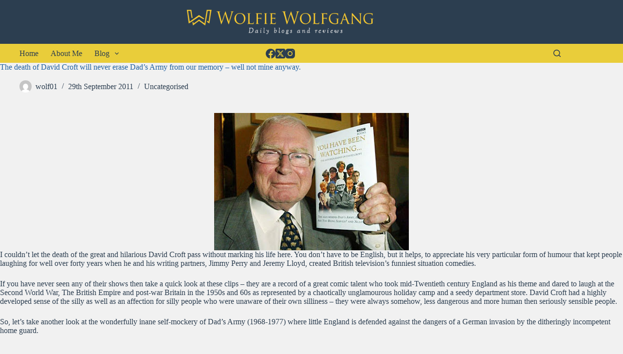

--- FILE ---
content_type: text/html; charset=UTF-8
request_url: https://wolfiewolfgang.com/death-of-david-croft-will-never-erase/
body_size: 14040
content:
<!doctype html>
<html lang="en-GB">
<head>
<meta charset="UTF-8">
<meta name="viewport" content="width=device-width, initial-scale=1, maximum-scale=5, viewport-fit=cover">
<link rel="profile" href="https://gmpg.org/xfn/11">
<meta name='robots' content='index, follow, max-image-preview:large, max-snippet:-1, max-video-preview:-1' />
<style>img:is([sizes="auto" i], [sizes^="auto," i]) { contain-intrinsic-size: 3000px 1500px }</style>
<!-- This site is optimized with the Yoast SEO plugin v25.7 - https://yoast.com/wordpress/plugins/seo/ -->
<title>The death of David Croft will never erase Dad&#039;s Army from our memory - well not mine anyway. - Wolfie Wolfgang</title>
<link rel="canonical" href="https://wolfiewolfgang.com/death-of-david-croft-will-never-erase/" />
<meta property="og:locale" content="en_GB" />
<meta property="og:type" content="article" />
<meta property="og:title" content="The death of David Croft will never erase Dad&#039;s Army from our memory - well not mine anyway. - Wolfie Wolfgang" />
<meta property="og:description" content="I couldn&#8217;t let the death of the great and hilarious David Croft pass without marking his life here. You don&#8217;t have to be English, but it helps, to appreciate his very particular form of humour that kept people laughing for well over forty years when he and his writing partners, Jimmy Perry and Jeremy Lloyd, [&hellip;]" />
<meta property="og:url" content="https://wolfiewolfgang.com/death-of-david-croft-will-never-erase/" />
<meta property="og:site_name" content="Wolfie Wolfgang" />
<meta property="article:published_time" content="2011-09-29T10:27:00+00:00" />
<meta property="og:image" content="http://1.bp.blogspot.com/-S8k6sjjg8gk/ToRPRQvNXAI/AAAAAAAAJJQ/AAVJN1qpdrs/s400/david-croft-415.jpg" />
<meta name="author" content="wolf01" />
<meta name="twitter:card" content="summary_large_image" />
<meta name="twitter:label1" content="Written by" />
<meta name="twitter:data1" content="wolf01" />
<meta name="twitter:label2" content="Estimated reading time" />
<meta name="twitter:data2" content="2 minutes" />
<script type="application/ld+json" class="yoast-schema-graph">{"@context":"https://schema.org","@graph":[{"@type":"Article","@id":"https://wolfiewolfgang.com/death-of-david-croft-will-never-erase/#article","isPartOf":{"@id":"https://wolfiewolfgang.com/death-of-david-croft-will-never-erase/"},"author":{"name":"wolf01","@id":"https://wolfiewolfgang.com/#/schema/person/520daed5cb2744920a521e492e5460c6"},"headline":"The death of David Croft will never erase Dad&#8217;s Army from our memory &#8211; well not mine anyway.","datePublished":"2011-09-29T10:27:00+00:00","mainEntityOfPage":{"@id":"https://wolfiewolfgang.com/death-of-david-croft-will-never-erase/"},"wordCount":358,"commentCount":0,"publisher":{"@id":"https://wolfiewolfgang.com/#organization"},"image":{"@id":"https://wolfiewolfgang.com/death-of-david-croft-will-never-erase/#primaryimage"},"thumbnailUrl":"http://1.bp.blogspot.com/-S8k6sjjg8gk/ToRPRQvNXAI/AAAAAAAAJJQ/AAVJN1qpdrs/s400/david-croft-415.jpg","keywords":["Allo Allo","Are You Being Served","Dad's Army","David Croft","Hi-de-Hi","It Ain't Half Hot"],"inLanguage":"en-GB","potentialAction":[{"@type":"CommentAction","name":"Comment","target":["https://wolfiewolfgang.com/death-of-david-croft-will-never-erase/#respond"]}]},{"@type":"WebPage","@id":"https://wolfiewolfgang.com/death-of-david-croft-will-never-erase/","url":"https://wolfiewolfgang.com/death-of-david-croft-will-never-erase/","name":"The death of David Croft will never erase Dad's Army from our memory - well not mine anyway. - Wolfie Wolfgang","isPartOf":{"@id":"https://wolfiewolfgang.com/#website"},"primaryImageOfPage":{"@id":"https://wolfiewolfgang.com/death-of-david-croft-will-never-erase/#primaryimage"},"image":{"@id":"https://wolfiewolfgang.com/death-of-david-croft-will-never-erase/#primaryimage"},"thumbnailUrl":"http://1.bp.blogspot.com/-S8k6sjjg8gk/ToRPRQvNXAI/AAAAAAAAJJQ/AAVJN1qpdrs/s400/david-croft-415.jpg","datePublished":"2011-09-29T10:27:00+00:00","breadcrumb":{"@id":"https://wolfiewolfgang.com/death-of-david-croft-will-never-erase/#breadcrumb"},"inLanguage":"en-GB","potentialAction":[{"@type":"ReadAction","target":["https://wolfiewolfgang.com/death-of-david-croft-will-never-erase/"]}]},{"@type":"ImageObject","inLanguage":"en-GB","@id":"https://wolfiewolfgang.com/death-of-david-croft-will-never-erase/#primaryimage","url":"http://1.bp.blogspot.com/-S8k6sjjg8gk/ToRPRQvNXAI/AAAAAAAAJJQ/AAVJN1qpdrs/s400/david-croft-415.jpg","contentUrl":"http://1.bp.blogspot.com/-S8k6sjjg8gk/ToRPRQvNXAI/AAAAAAAAJJQ/AAVJN1qpdrs/s400/david-croft-415.jpg"},{"@type":"BreadcrumbList","@id":"https://wolfiewolfgang.com/death-of-david-croft-will-never-erase/#breadcrumb","itemListElement":[{"@type":"ListItem","position":1,"name":"Home","item":"https://wolfiewolfgang.com/"},{"@type":"ListItem","position":2,"name":"Blog","item":"https://wolfiewolfgang.com/blog/"},{"@type":"ListItem","position":3,"name":"The death of David Croft will never erase Dad&#8217;s Army from our memory &#8211; well not mine anyway."}]},{"@type":"WebSite","@id":"https://wolfiewolfgang.com/#website","url":"https://wolfiewolfgang.com/","name":"Wolfie Wolfgang","description":"Check in for my regular blogs and reviews","publisher":{"@id":"https://wolfiewolfgang.com/#organization"},"potentialAction":[{"@type":"SearchAction","target":{"@type":"EntryPoint","urlTemplate":"https://wolfiewolfgang.com/?s={search_term_string}"},"query-input":{"@type":"PropertyValueSpecification","valueRequired":true,"valueName":"search_term_string"}}],"inLanguage":"en-GB"},{"@type":"Organization","@id":"https://wolfiewolfgang.com/#organization","name":"Wolfie Wolfgang","url":"https://wolfiewolfgang.com/","logo":{"@type":"ImageObject","inLanguage":"en-GB","@id":"https://wolfiewolfgang.com/#/schema/logo/image/","url":"https://wolfiewolfgang.com/wp-content/uploads/2017/03/ww1-1.png","contentUrl":"https://wolfiewolfgang.com/wp-content/uploads/2017/03/ww1-1.png","width":453,"height":59,"caption":"Wolfie Wolfgang"},"image":{"@id":"https://wolfiewolfgang.com/#/schema/logo/image/"}},{"@type":"Person","@id":"https://wolfiewolfgang.com/#/schema/person/520daed5cb2744920a521e492e5460c6","name":"wolf01","image":{"@type":"ImageObject","inLanguage":"en-GB","@id":"https://wolfiewolfgang.com/#/schema/person/image/","url":"https://secure.gravatar.com/avatar/428efd8934b94d32859feffd0106d25f7483ca532ee2f0db8d60b70e5c37ee06?s=96&d=mm&r=g","contentUrl":"https://secure.gravatar.com/avatar/428efd8934b94d32859feffd0106d25f7483ca532ee2f0db8d60b70e5c37ee06?s=96&d=mm&r=g","caption":"wolf01"},"url":"https://wolfiewolfgang.com/author/wolf01/"}]}</script>
<!-- / Yoast SEO plugin. -->
<link rel="alternate" type="application/rss+xml" title="Wolfie Wolfgang &raquo; Feed" href="https://wolfiewolfgang.com/feed/" />
<link rel="alternate" type="application/rss+xml" title="Wolfie Wolfgang &raquo; Comments Feed" href="https://wolfiewolfgang.com/comments/feed/" />
<link rel="alternate" type="application/rss+xml" title="Wolfie Wolfgang &raquo; The death of David Croft will never erase Dad&#8217;s Army from our memory &#8211; well not mine anyway. Comments Feed" href="https://wolfiewolfgang.com/death-of-david-croft-will-never-erase/feed/" />
<!-- <link rel='stylesheet' id='blocksy-dynamic-global-css' href='https://wolfiewolfgang.com/wp-content/uploads/blocksy/css/global.css?ver=89163' media='all' /> -->
<!-- <link rel='stylesheet' id='wp-block-library-css' href='https://wolfiewolfgang.com/wp-includes/css/dist/block-library/style.min.css?ver=01f83eafb963eeecc1c14b22afb32200' media='all' /> -->
<!-- <link rel='stylesheet' id='ugb-style-css-v2-css' href='https://wolfiewolfgang.com/wp-content/plugins/stackable-ultimate-gutenberg-blocks/dist/deprecated/frontend_blocks_deprecated_v2.css?ver=3.15.2' media='all' /> -->
<link rel="stylesheet" type="text/css" href="//wolfiewolfgang.com/wp-content/cache/wpfc-minified/cz76m1j/6ir94.css" media="all"/>
<style id='ugb-style-css-v2-inline-css'>
:root {--stk-block-width-default-detected: 1290px;}
:root {
--content-width: 1290px;
}
</style>
<style id='global-styles-inline-css'>
:root{--wp--preset--aspect-ratio--square: 1;--wp--preset--aspect-ratio--4-3: 4/3;--wp--preset--aspect-ratio--3-4: 3/4;--wp--preset--aspect-ratio--3-2: 3/2;--wp--preset--aspect-ratio--2-3: 2/3;--wp--preset--aspect-ratio--16-9: 16/9;--wp--preset--aspect-ratio--9-16: 9/16;--wp--preset--color--black: #000000;--wp--preset--color--cyan-bluish-gray: #abb8c3;--wp--preset--color--white: #ffffff;--wp--preset--color--pale-pink: #f78da7;--wp--preset--color--vivid-red: #cf2e2e;--wp--preset--color--luminous-vivid-orange: #ff6900;--wp--preset--color--luminous-vivid-amber: #fcb900;--wp--preset--color--light-green-cyan: #7bdcb5;--wp--preset--color--vivid-green-cyan: #00d084;--wp--preset--color--pale-cyan-blue: #8ed1fc;--wp--preset--color--vivid-cyan-blue: #0693e3;--wp--preset--color--vivid-purple: #9b51e0;--wp--preset--color--palette-color-1: var(--theme-palette-color-1, #e9cd3a);--wp--preset--color--palette-color-2: var(--theme-palette-color-2, rgba(233, 204, 58, 0.39));--wp--preset--color--palette-color-3: var(--theme-palette-color-3, #2c3e50);--wp--preset--color--palette-color-4: var(--theme-palette-color-4, #22619f);--wp--preset--color--palette-color-5: var(--theme-palette-color-5, #f1f1f1);--wp--preset--color--palette-color-6: var(--theme-palette-color-6, #f2f5f7);--wp--preset--color--palette-color-7: var(--theme-palette-color-7, #FAFBFC);--wp--preset--color--palette-color-8: var(--theme-palette-color-8, #ffffff);--wp--preset--gradient--vivid-cyan-blue-to-vivid-purple: linear-gradient(135deg,rgba(6,147,227,1) 0%,rgb(155,81,224) 100%);--wp--preset--gradient--light-green-cyan-to-vivid-green-cyan: linear-gradient(135deg,rgb(122,220,180) 0%,rgb(0,208,130) 100%);--wp--preset--gradient--luminous-vivid-amber-to-luminous-vivid-orange: linear-gradient(135deg,rgba(252,185,0,1) 0%,rgba(255,105,0,1) 100%);--wp--preset--gradient--luminous-vivid-orange-to-vivid-red: linear-gradient(135deg,rgba(255,105,0,1) 0%,rgb(207,46,46) 100%);--wp--preset--gradient--very-light-gray-to-cyan-bluish-gray: linear-gradient(135deg,rgb(238,238,238) 0%,rgb(169,184,195) 100%);--wp--preset--gradient--cool-to-warm-spectrum: linear-gradient(135deg,rgb(74,234,220) 0%,rgb(151,120,209) 20%,rgb(207,42,186) 40%,rgb(238,44,130) 60%,rgb(251,105,98) 80%,rgb(254,248,76) 100%);--wp--preset--gradient--blush-light-purple: linear-gradient(135deg,rgb(255,206,236) 0%,rgb(152,150,240) 100%);--wp--preset--gradient--blush-bordeaux: linear-gradient(135deg,rgb(254,205,165) 0%,rgb(254,45,45) 50%,rgb(107,0,62) 100%);--wp--preset--gradient--luminous-dusk: linear-gradient(135deg,rgb(255,203,112) 0%,rgb(199,81,192) 50%,rgb(65,88,208) 100%);--wp--preset--gradient--pale-ocean: linear-gradient(135deg,rgb(255,245,203) 0%,rgb(182,227,212) 50%,rgb(51,167,181) 100%);--wp--preset--gradient--electric-grass: linear-gradient(135deg,rgb(202,248,128) 0%,rgb(113,206,126) 100%);--wp--preset--gradient--midnight: linear-gradient(135deg,rgb(2,3,129) 0%,rgb(40,116,252) 100%);--wp--preset--gradient--juicy-peach: linear-gradient(to right, #ffecd2 0%, #fcb69f 100%);--wp--preset--gradient--young-passion: linear-gradient(to right, #ff8177 0%, #ff867a 0%, #ff8c7f 21%, #f99185 52%, #cf556c 78%, #b12a5b 100%);--wp--preset--gradient--true-sunset: linear-gradient(to right, #fa709a 0%, #fee140 100%);--wp--preset--gradient--morpheus-den: linear-gradient(to top, #30cfd0 0%, #330867 100%);--wp--preset--gradient--plum-plate: linear-gradient(135deg, #667eea 0%, #764ba2 100%);--wp--preset--gradient--aqua-splash: linear-gradient(15deg, #13547a 0%, #80d0c7 100%);--wp--preset--gradient--love-kiss: linear-gradient(to top, #ff0844 0%, #ffb199 100%);--wp--preset--gradient--new-retrowave: linear-gradient(to top, #3b41c5 0%, #a981bb 49%, #ffc8a9 100%);--wp--preset--gradient--plum-bath: linear-gradient(to top, #cc208e 0%, #6713d2 100%);--wp--preset--gradient--high-flight: linear-gradient(to right, #0acffe 0%, #495aff 100%);--wp--preset--gradient--teen-party: linear-gradient(-225deg, #FF057C 0%, #8D0B93 50%, #321575 100%);--wp--preset--gradient--fabled-sunset: linear-gradient(-225deg, #231557 0%, #44107A 29%, #FF1361 67%, #FFF800 100%);--wp--preset--gradient--arielle-smile: radial-gradient(circle 248px at center, #16d9e3 0%, #30c7ec 47%, #46aef7 100%);--wp--preset--gradient--itmeo-branding: linear-gradient(180deg, #2af598 0%, #009efd 100%);--wp--preset--gradient--deep-blue: linear-gradient(to right, #6a11cb 0%, #2575fc 100%);--wp--preset--gradient--strong-bliss: linear-gradient(to right, #f78ca0 0%, #f9748f 19%, #fd868c 60%, #fe9a8b 100%);--wp--preset--gradient--sweet-period: linear-gradient(to top, #3f51b1 0%, #5a55ae 13%, #7b5fac 25%, #8f6aae 38%, #a86aa4 50%, #cc6b8e 62%, #f18271 75%, #f3a469 87%, #f7c978 100%);--wp--preset--gradient--purple-division: linear-gradient(to top, #7028e4 0%, #e5b2ca 100%);--wp--preset--gradient--cold-evening: linear-gradient(to top, #0c3483 0%, #a2b6df 100%, #6b8cce 100%, #a2b6df 100%);--wp--preset--gradient--mountain-rock: linear-gradient(to right, #868f96 0%, #596164 100%);--wp--preset--gradient--desert-hump: linear-gradient(to top, #c79081 0%, #dfa579 100%);--wp--preset--gradient--ethernal-constance: linear-gradient(to top, #09203f 0%, #537895 100%);--wp--preset--gradient--happy-memories: linear-gradient(-60deg, #ff5858 0%, #f09819 100%);--wp--preset--gradient--grown-early: linear-gradient(to top, #0ba360 0%, #3cba92 100%);--wp--preset--gradient--morning-salad: linear-gradient(-225deg, #B7F8DB 0%, #50A7C2 100%);--wp--preset--gradient--night-call: linear-gradient(-225deg, #AC32E4 0%, #7918F2 48%, #4801FF 100%);--wp--preset--gradient--mind-crawl: linear-gradient(-225deg, #473B7B 0%, #3584A7 51%, #30D2BE 100%);--wp--preset--gradient--angel-care: linear-gradient(-225deg, #FFE29F 0%, #FFA99F 48%, #FF719A 100%);--wp--preset--gradient--juicy-cake: linear-gradient(to top, #e14fad 0%, #f9d423 100%);--wp--preset--gradient--rich-metal: linear-gradient(to right, #d7d2cc 0%, #304352 100%);--wp--preset--gradient--mole-hall: linear-gradient(-20deg, #616161 0%, #9bc5c3 100%);--wp--preset--gradient--cloudy-knoxville: linear-gradient(120deg, #fdfbfb 0%, #ebedee 100%);--wp--preset--gradient--soft-grass: linear-gradient(to top, #c1dfc4 0%, #deecdd 100%);--wp--preset--gradient--saint-petersburg: linear-gradient(135deg, #f5f7fa 0%, #c3cfe2 100%);--wp--preset--gradient--everlasting-sky: linear-gradient(135deg, #fdfcfb 0%, #e2d1c3 100%);--wp--preset--gradient--kind-steel: linear-gradient(-20deg, #e9defa 0%, #fbfcdb 100%);--wp--preset--gradient--over-sun: linear-gradient(60deg, #abecd6 0%, #fbed96 100%);--wp--preset--gradient--premium-white: linear-gradient(to top, #d5d4d0 0%, #d5d4d0 1%, #eeeeec 31%, #efeeec 75%, #e9e9e7 100%);--wp--preset--gradient--clean-mirror: linear-gradient(45deg, #93a5cf 0%, #e4efe9 100%);--wp--preset--gradient--wild-apple: linear-gradient(to top, #d299c2 0%, #fef9d7 100%);--wp--preset--gradient--snow-again: linear-gradient(to top, #e6e9f0 0%, #eef1f5 100%);--wp--preset--gradient--confident-cloud: linear-gradient(to top, #dad4ec 0%, #dad4ec 1%, #f3e7e9 100%);--wp--preset--gradient--glass-water: linear-gradient(to top, #dfe9f3 0%, white 100%);--wp--preset--gradient--perfect-white: linear-gradient(-225deg, #E3FDF5 0%, #FFE6FA 100%);--wp--preset--font-size--small: 13px;--wp--preset--font-size--medium: 20px;--wp--preset--font-size--large: clamp(22px, 1.375rem + ((1vw - 3.2px) * 0.625), 30px);--wp--preset--font-size--x-large: clamp(30px, 1.875rem + ((1vw - 3.2px) * 1.563), 50px);--wp--preset--font-size--xx-large: clamp(45px, 2.813rem + ((1vw - 3.2px) * 2.734), 80px);--wp--preset--spacing--20: 0.44rem;--wp--preset--spacing--30: 0.67rem;--wp--preset--spacing--40: 1rem;--wp--preset--spacing--50: 1.5rem;--wp--preset--spacing--60: 2.25rem;--wp--preset--spacing--70: 3.38rem;--wp--preset--spacing--80: 5.06rem;--wp--preset--shadow--natural: 6px 6px 9px rgba(0, 0, 0, 0.2);--wp--preset--shadow--deep: 12px 12px 50px rgba(0, 0, 0, 0.4);--wp--preset--shadow--sharp: 6px 6px 0px rgba(0, 0, 0, 0.2);--wp--preset--shadow--outlined: 6px 6px 0px -3px rgba(255, 255, 255, 1), 6px 6px rgba(0, 0, 0, 1);--wp--preset--shadow--crisp: 6px 6px 0px rgba(0, 0, 0, 1);}:root { --wp--style--global--content-size: var(--theme-block-max-width);--wp--style--global--wide-size: var(--theme-block-wide-max-width); }:where(body) { margin: 0; }.wp-site-blocks > .alignleft { float: left; margin-right: 2em; }.wp-site-blocks > .alignright { float: right; margin-left: 2em; }.wp-site-blocks > .aligncenter { justify-content: center; margin-left: auto; margin-right: auto; }:where(.wp-site-blocks) > * { margin-block-start: var(--theme-content-spacing); margin-block-end: 0; }:where(.wp-site-blocks) > :first-child { margin-block-start: 0; }:where(.wp-site-blocks) > :last-child { margin-block-end: 0; }:root { --wp--style--block-gap: var(--theme-content-spacing); }:root :where(.is-layout-flow) > :first-child{margin-block-start: 0;}:root :where(.is-layout-flow) > :last-child{margin-block-end: 0;}:root :where(.is-layout-flow) > *{margin-block-start: var(--theme-content-spacing);margin-block-end: 0;}:root :where(.is-layout-constrained) > :first-child{margin-block-start: 0;}:root :where(.is-layout-constrained) > :last-child{margin-block-end: 0;}:root :where(.is-layout-constrained) > *{margin-block-start: var(--theme-content-spacing);margin-block-end: 0;}:root :where(.is-layout-flex){gap: var(--theme-content-spacing);}:root :where(.is-layout-grid){gap: var(--theme-content-spacing);}.is-layout-flow > .alignleft{float: left;margin-inline-start: 0;margin-inline-end: 2em;}.is-layout-flow > .alignright{float: right;margin-inline-start: 2em;margin-inline-end: 0;}.is-layout-flow > .aligncenter{margin-left: auto !important;margin-right: auto !important;}.is-layout-constrained > .alignleft{float: left;margin-inline-start: 0;margin-inline-end: 2em;}.is-layout-constrained > .alignright{float: right;margin-inline-start: 2em;margin-inline-end: 0;}.is-layout-constrained > .aligncenter{margin-left: auto !important;margin-right: auto !important;}.is-layout-constrained > :where(:not(.alignleft):not(.alignright):not(.alignfull)){max-width: var(--wp--style--global--content-size);margin-left: auto !important;margin-right: auto !important;}.is-layout-constrained > .alignwide{max-width: var(--wp--style--global--wide-size);}body .is-layout-flex{display: flex;}.is-layout-flex{flex-wrap: wrap;align-items: center;}.is-layout-flex > :is(*, div){margin: 0;}body .is-layout-grid{display: grid;}.is-layout-grid > :is(*, div){margin: 0;}body{padding-top: 0px;padding-right: 0px;padding-bottom: 0px;padding-left: 0px;}.has-black-color{color: var(--wp--preset--color--black) !important;}.has-cyan-bluish-gray-color{color: var(--wp--preset--color--cyan-bluish-gray) !important;}.has-white-color{color: var(--wp--preset--color--white) !important;}.has-pale-pink-color{color: var(--wp--preset--color--pale-pink) !important;}.has-vivid-red-color{color: var(--wp--preset--color--vivid-red) !important;}.has-luminous-vivid-orange-color{color: var(--wp--preset--color--luminous-vivid-orange) !important;}.has-luminous-vivid-amber-color{color: var(--wp--preset--color--luminous-vivid-amber) !important;}.has-light-green-cyan-color{color: var(--wp--preset--color--light-green-cyan) !important;}.has-vivid-green-cyan-color{color: var(--wp--preset--color--vivid-green-cyan) !important;}.has-pale-cyan-blue-color{color: var(--wp--preset--color--pale-cyan-blue) !important;}.has-vivid-cyan-blue-color{color: var(--wp--preset--color--vivid-cyan-blue) !important;}.has-vivid-purple-color{color: var(--wp--preset--color--vivid-purple) !important;}.has-palette-color-1-color{color: var(--wp--preset--color--palette-color-1) !important;}.has-palette-color-2-color{color: var(--wp--preset--color--palette-color-2) !important;}.has-palette-color-3-color{color: var(--wp--preset--color--palette-color-3) !important;}.has-palette-color-4-color{color: var(--wp--preset--color--palette-color-4) !important;}.has-palette-color-5-color{color: var(--wp--preset--color--palette-color-5) !important;}.has-palette-color-6-color{color: var(--wp--preset--color--palette-color-6) !important;}.has-palette-color-7-color{color: var(--wp--preset--color--palette-color-7) !important;}.has-palette-color-8-color{color: var(--wp--preset--color--palette-color-8) !important;}.has-black-background-color{background-color: var(--wp--preset--color--black) !important;}.has-cyan-bluish-gray-background-color{background-color: var(--wp--preset--color--cyan-bluish-gray) !important;}.has-white-background-color{background-color: var(--wp--preset--color--white) !important;}.has-pale-pink-background-color{background-color: var(--wp--preset--color--pale-pink) !important;}.has-vivid-red-background-color{background-color: var(--wp--preset--color--vivid-red) !important;}.has-luminous-vivid-orange-background-color{background-color: var(--wp--preset--color--luminous-vivid-orange) !important;}.has-luminous-vivid-amber-background-color{background-color: var(--wp--preset--color--luminous-vivid-amber) !important;}.has-light-green-cyan-background-color{background-color: var(--wp--preset--color--light-green-cyan) !important;}.has-vivid-green-cyan-background-color{background-color: var(--wp--preset--color--vivid-green-cyan) !important;}.has-pale-cyan-blue-background-color{background-color: var(--wp--preset--color--pale-cyan-blue) !important;}.has-vivid-cyan-blue-background-color{background-color: var(--wp--preset--color--vivid-cyan-blue) !important;}.has-vivid-purple-background-color{background-color: var(--wp--preset--color--vivid-purple) !important;}.has-palette-color-1-background-color{background-color: var(--wp--preset--color--palette-color-1) !important;}.has-palette-color-2-background-color{background-color: var(--wp--preset--color--palette-color-2) !important;}.has-palette-color-3-background-color{background-color: var(--wp--preset--color--palette-color-3) !important;}.has-palette-color-4-background-color{background-color: var(--wp--preset--color--palette-color-4) !important;}.has-palette-color-5-background-color{background-color: var(--wp--preset--color--palette-color-5) !important;}.has-palette-color-6-background-color{background-color: var(--wp--preset--color--palette-color-6) !important;}.has-palette-color-7-background-color{background-color: var(--wp--preset--color--palette-color-7) !important;}.has-palette-color-8-background-color{background-color: var(--wp--preset--color--palette-color-8) !important;}.has-black-border-color{border-color: var(--wp--preset--color--black) !important;}.has-cyan-bluish-gray-border-color{border-color: var(--wp--preset--color--cyan-bluish-gray) !important;}.has-white-border-color{border-color: var(--wp--preset--color--white) !important;}.has-pale-pink-border-color{border-color: var(--wp--preset--color--pale-pink) !important;}.has-vivid-red-border-color{border-color: var(--wp--preset--color--vivid-red) !important;}.has-luminous-vivid-orange-border-color{border-color: var(--wp--preset--color--luminous-vivid-orange) !important;}.has-luminous-vivid-amber-border-color{border-color: var(--wp--preset--color--luminous-vivid-amber) !important;}.has-light-green-cyan-border-color{border-color: var(--wp--preset--color--light-green-cyan) !important;}.has-vivid-green-cyan-border-color{border-color: var(--wp--preset--color--vivid-green-cyan) !important;}.has-pale-cyan-blue-border-color{border-color: var(--wp--preset--color--pale-cyan-blue) !important;}.has-vivid-cyan-blue-border-color{border-color: var(--wp--preset--color--vivid-cyan-blue) !important;}.has-vivid-purple-border-color{border-color: var(--wp--preset--color--vivid-purple) !important;}.has-palette-color-1-border-color{border-color: var(--wp--preset--color--palette-color-1) !important;}.has-palette-color-2-border-color{border-color: var(--wp--preset--color--palette-color-2) !important;}.has-palette-color-3-border-color{border-color: var(--wp--preset--color--palette-color-3) !important;}.has-palette-color-4-border-color{border-color: var(--wp--preset--color--palette-color-4) !important;}.has-palette-color-5-border-color{border-color: var(--wp--preset--color--palette-color-5) !important;}.has-palette-color-6-border-color{border-color: var(--wp--preset--color--palette-color-6) !important;}.has-palette-color-7-border-color{border-color: var(--wp--preset--color--palette-color-7) !important;}.has-palette-color-8-border-color{border-color: var(--wp--preset--color--palette-color-8) !important;}.has-vivid-cyan-blue-to-vivid-purple-gradient-background{background: var(--wp--preset--gradient--vivid-cyan-blue-to-vivid-purple) !important;}.has-light-green-cyan-to-vivid-green-cyan-gradient-background{background: var(--wp--preset--gradient--light-green-cyan-to-vivid-green-cyan) !important;}.has-luminous-vivid-amber-to-luminous-vivid-orange-gradient-background{background: var(--wp--preset--gradient--luminous-vivid-amber-to-luminous-vivid-orange) !important;}.has-luminous-vivid-orange-to-vivid-red-gradient-background{background: var(--wp--preset--gradient--luminous-vivid-orange-to-vivid-red) !important;}.has-very-light-gray-to-cyan-bluish-gray-gradient-background{background: var(--wp--preset--gradient--very-light-gray-to-cyan-bluish-gray) !important;}.has-cool-to-warm-spectrum-gradient-background{background: var(--wp--preset--gradient--cool-to-warm-spectrum) !important;}.has-blush-light-purple-gradient-background{background: var(--wp--preset--gradient--blush-light-purple) !important;}.has-blush-bordeaux-gradient-background{background: var(--wp--preset--gradient--blush-bordeaux) !important;}.has-luminous-dusk-gradient-background{background: var(--wp--preset--gradient--luminous-dusk) !important;}.has-pale-ocean-gradient-background{background: var(--wp--preset--gradient--pale-ocean) !important;}.has-electric-grass-gradient-background{background: var(--wp--preset--gradient--electric-grass) !important;}.has-midnight-gradient-background{background: var(--wp--preset--gradient--midnight) !important;}.has-juicy-peach-gradient-background{background: var(--wp--preset--gradient--juicy-peach) !important;}.has-young-passion-gradient-background{background: var(--wp--preset--gradient--young-passion) !important;}.has-true-sunset-gradient-background{background: var(--wp--preset--gradient--true-sunset) !important;}.has-morpheus-den-gradient-background{background: var(--wp--preset--gradient--morpheus-den) !important;}.has-plum-plate-gradient-background{background: var(--wp--preset--gradient--plum-plate) !important;}.has-aqua-splash-gradient-background{background: var(--wp--preset--gradient--aqua-splash) !important;}.has-love-kiss-gradient-background{background: var(--wp--preset--gradient--love-kiss) !important;}.has-new-retrowave-gradient-background{background: var(--wp--preset--gradient--new-retrowave) !important;}.has-plum-bath-gradient-background{background: var(--wp--preset--gradient--plum-bath) !important;}.has-high-flight-gradient-background{background: var(--wp--preset--gradient--high-flight) !important;}.has-teen-party-gradient-background{background: var(--wp--preset--gradient--teen-party) !important;}.has-fabled-sunset-gradient-background{background: var(--wp--preset--gradient--fabled-sunset) !important;}.has-arielle-smile-gradient-background{background: var(--wp--preset--gradient--arielle-smile) !important;}.has-itmeo-branding-gradient-background{background: var(--wp--preset--gradient--itmeo-branding) !important;}.has-deep-blue-gradient-background{background: var(--wp--preset--gradient--deep-blue) !important;}.has-strong-bliss-gradient-background{background: var(--wp--preset--gradient--strong-bliss) !important;}.has-sweet-period-gradient-background{background: var(--wp--preset--gradient--sweet-period) !important;}.has-purple-division-gradient-background{background: var(--wp--preset--gradient--purple-division) !important;}.has-cold-evening-gradient-background{background: var(--wp--preset--gradient--cold-evening) !important;}.has-mountain-rock-gradient-background{background: var(--wp--preset--gradient--mountain-rock) !important;}.has-desert-hump-gradient-background{background: var(--wp--preset--gradient--desert-hump) !important;}.has-ethernal-constance-gradient-background{background: var(--wp--preset--gradient--ethernal-constance) !important;}.has-happy-memories-gradient-background{background: var(--wp--preset--gradient--happy-memories) !important;}.has-grown-early-gradient-background{background: var(--wp--preset--gradient--grown-early) !important;}.has-morning-salad-gradient-background{background: var(--wp--preset--gradient--morning-salad) !important;}.has-night-call-gradient-background{background: var(--wp--preset--gradient--night-call) !important;}.has-mind-crawl-gradient-background{background: var(--wp--preset--gradient--mind-crawl) !important;}.has-angel-care-gradient-background{background: var(--wp--preset--gradient--angel-care) !important;}.has-juicy-cake-gradient-background{background: var(--wp--preset--gradient--juicy-cake) !important;}.has-rich-metal-gradient-background{background: var(--wp--preset--gradient--rich-metal) !important;}.has-mole-hall-gradient-background{background: var(--wp--preset--gradient--mole-hall) !important;}.has-cloudy-knoxville-gradient-background{background: var(--wp--preset--gradient--cloudy-knoxville) !important;}.has-soft-grass-gradient-background{background: var(--wp--preset--gradient--soft-grass) !important;}.has-saint-petersburg-gradient-background{background: var(--wp--preset--gradient--saint-petersburg) !important;}.has-everlasting-sky-gradient-background{background: var(--wp--preset--gradient--everlasting-sky) !important;}.has-kind-steel-gradient-background{background: var(--wp--preset--gradient--kind-steel) !important;}.has-over-sun-gradient-background{background: var(--wp--preset--gradient--over-sun) !important;}.has-premium-white-gradient-background{background: var(--wp--preset--gradient--premium-white) !important;}.has-clean-mirror-gradient-background{background: var(--wp--preset--gradient--clean-mirror) !important;}.has-wild-apple-gradient-background{background: var(--wp--preset--gradient--wild-apple) !important;}.has-snow-again-gradient-background{background: var(--wp--preset--gradient--snow-again) !important;}.has-confident-cloud-gradient-background{background: var(--wp--preset--gradient--confident-cloud) !important;}.has-glass-water-gradient-background{background: var(--wp--preset--gradient--glass-water) !important;}.has-perfect-white-gradient-background{background: var(--wp--preset--gradient--perfect-white) !important;}.has-small-font-size{font-size: var(--wp--preset--font-size--small) !important;}.has-medium-font-size{font-size: var(--wp--preset--font-size--medium) !important;}.has-large-font-size{font-size: var(--wp--preset--font-size--large) !important;}.has-x-large-font-size{font-size: var(--wp--preset--font-size--x-large) !important;}.has-xx-large-font-size{font-size: var(--wp--preset--font-size--xx-large) !important;}
:root :where(.wp-block-pullquote){font-size: clamp(0.984em, 0.984rem + ((1vw - 0.2em) * 0.645), 1.5em);line-height: 1.6;}
</style>
<!-- <link rel='stylesheet' id='parent-style-css' href='https://wolfiewolfgang.com/wp-content/themes/blocksy/style.css?ver=01f83eafb963eeecc1c14b22afb32200' media='all' /> -->
<!-- <link rel='stylesheet' id='ct-main-styles-css' href='https://wolfiewolfgang.com/wp-content/themes/blocksy/static/bundle/main.min.css?ver=2.0.98' media='all' /> -->
<!-- <link rel='stylesheet' id='ct-page-title-styles-css' href='https://wolfiewolfgang.com/wp-content/themes/blocksy/static/bundle/page-title.min.css?ver=2.0.98' media='all' /> -->
<!-- <link rel='stylesheet' id='ct-comments-styles-css' href='https://wolfiewolfgang.com/wp-content/themes/blocksy/static/bundle/comments.min.css?ver=2.0.98' media='all' /> -->
<!-- <link rel='stylesheet' id='ct-stackable-styles-css' href='https://wolfiewolfgang.com/wp-content/themes/blocksy/static/bundle/stackable.min.css?ver=2.0.98' media='all' /> -->
<!-- <link rel='stylesheet' id='ct-wpforms-styles-css' href='https://wolfiewolfgang.com/wp-content/themes/blocksy/static/bundle/wpforms.min.css?ver=2.0.98' media='all' /> -->
<!-- <link rel='stylesheet' id='photonic-slider-css' href='https://wolfiewolfgang.com/wp-content/plugins/photonic/include/ext/splide/splide.min.css?ver=20250414-215238' media='all' /> -->
<!-- <link rel='stylesheet' id='photonic-lightbox-css' href='https://wolfiewolfgang.com/wp-content/plugins/photonic/include/ext/baguettebox/baguettebox.min.css?ver=20250414-215238' media='all' /> -->
<!-- <link rel='stylesheet' id='photonic-css' href='https://wolfiewolfgang.com/wp-content/plugins/photonic/include/css/front-end/core/photonic.min.css?ver=20250414-215238' media='all' /> -->
<link rel="stylesheet" type="text/css" href="//wolfiewolfgang.com/wp-content/cache/wpfc-minified/7nzly8q3/bjuid.css" media="all"/>
<style id='photonic-inline-css'>
/* Retrieved from saved CSS */
.photonic-panel { background:  rgb(17,17,17)  !important;
border-top: none;
border-right: none;
border-bottom: none;
border-left: none;
}
.photonic-flickr-stream .photonic-pad-photosets { margin: 10px; }
.photonic-flickr-stream .photonic-pad-galleries { margin: 10px; }
.photonic-flickr-stream .photonic-pad-photos { padding: 5px 10px; }
.photonic-google-stream .photonic-pad-photos { padding: 5px 10px; }
.photonic-zenfolio-stream .photonic-pad-photos { padding: 5px 10px; }
.photonic-zenfolio-stream .photonic-pad-photosets { margin: 5px 10px; }
.photonic-instagram-stream .photonic-pad-photos { padding: 5px px; }
.photonic-smug-stream .photonic-pad-albums { margin: 10px; }
.photonic-smug-stream .photonic-pad-photos { padding: 5px 10px; }
.photonic-random-layout .photonic-thumb { padding: 2px}
.photonic-masonry-layout .photonic-thumb { padding: 2px}
.photonic-mosaic-layout .photonic-thumb { padding: 2px}
</style>
<script id="ugb-block-frontend-js-v2-js-extra">
var stackable = {"restUrl":"https:\/\/wolfiewolfgang.com\/wp-json\/"};
</script>
<script src='//wolfiewolfgang.com/wp-content/cache/wpfc-minified/d65okw7g/6ir94.js' type="text/javascript"></script>
<!-- <script src="https://wolfiewolfgang.com/wp-content/plugins/stackable-ultimate-gutenberg-blocks/dist/deprecated/frontend_blocks_deprecated_v2.js?ver=3.15.2" id="ugb-block-frontend-js-v2-js"></script> -->
<link rel="https://api.w.org/" href="https://wolfiewolfgang.com/wp-json/" /><link rel="alternate" title="JSON" type="application/json" href="https://wolfiewolfgang.com/wp-json/wp/v2/posts/942" /><link rel="EditURI" type="application/rsd+xml" title="RSD" href="https://wolfiewolfgang.com/xmlrpc.php?rsd" />
<link rel='shortlink' href='https://wolfiewolfgang.com/?p=942' />
<link rel="alternate" title="oEmbed (JSON)" type="application/json+oembed" href="https://wolfiewolfgang.com/wp-json/oembed/1.0/embed?url=https%3A%2F%2Fwolfiewolfgang.com%2Fdeath-of-david-croft-will-never-erase%2F" />
<link rel="alternate" title="oEmbed (XML)" type="text/xml+oembed" href="https://wolfiewolfgang.com/wp-json/oembed/1.0/embed?url=https%3A%2F%2Fwolfiewolfgang.com%2Fdeath-of-david-croft-will-never-erase%2F&#038;format=xml" />
<noscript><link rel='stylesheet' href='https://wolfiewolfgang.com/wp-content/themes/blocksy/static/bundle/no-scripts.min.css' type='text/css'></noscript>
<link rel="icon" href="https://wolfiewolfgang.com/wp-content/uploads/2017/03/fav.png" sizes="32x32" />
<link rel="icon" href="https://wolfiewolfgang.com/wp-content/uploads/2017/03/fav.png" sizes="192x192" />
<link rel="apple-touch-icon" href="https://wolfiewolfgang.com/wp-content/uploads/2017/03/fav.png" />
<meta name="msapplication-TileImage" content="https://wolfiewolfgang.com/wp-content/uploads/2017/03/fav.png" />
<style id="wp-custom-css">
.0pad {
padding-top: 0pt!important;
padding-bottom: 0pt!important;
}		</style>
</head>
<body class="wp-singular post-template-default single single-post postid-942 single-format-standard wp-custom-logo wp-embed-responsive wp-theme-blocksy wp-child-theme-blocksy-child stk--is-blocksy-theme" data-link="type-2" data-prefix="single_blog_post" data-header="type-1" data-footer="type-1" itemscope="itemscope" itemtype="https://schema.org/Blog">
<a class="skip-link screen-reader-text" href="#main">Skip to content</a><div class="ct-drawer-canvas" data-location="start">
<div id="search-modal" class="ct-panel" data-behaviour="modal" aria-label="Search modal" inert>
<div class="ct-panel-actions">
<button class="ct-toggle-close" data-type="type-1" aria-label="Close search modal">
<svg class="ct-icon" width="12" height="12" viewBox="0 0 15 15"><path d="M1 15a1 1 0 01-.71-.29 1 1 0 010-1.41l5.8-5.8-5.8-5.8A1 1 0 011.7.29l5.8 5.8 5.8-5.8a1 1 0 011.41 1.41l-5.8 5.8 5.8 5.8a1 1 0 01-1.41 1.41l-5.8-5.8-5.8 5.8A1 1 0 011 15z"/></svg>				</button>
</div>
<div class="ct-panel-content">
<form role="search" method="get" class="ct-search-form"  action="https://wolfiewolfgang.com/" aria-haspopup="listbox" data-live-results="thumbs">
<input type="search" class="modal-field" placeholder="Search" value="" name="s" autocomplete="off" title="Search for..." aria-label="Search for...">
<div class="ct-search-form-controls">
<button type="submit" class="wp-element-button" data-button="icon" aria-label="Search button">
<svg class="ct-icon ct-search-button-content" aria-hidden="true" width="15" height="15" viewBox="0 0 15 15"><path d="M14.8,13.7L12,11c0.9-1.2,1.5-2.6,1.5-4.2c0-3.7-3-6.8-6.8-6.8S0,3,0,6.8s3,6.8,6.8,6.8c1.6,0,3.1-0.6,4.2-1.5l2.8,2.8c0.1,0.1,0.3,0.2,0.5,0.2s0.4-0.1,0.5-0.2C15.1,14.5,15.1,14,14.8,13.7z M1.5,6.8c0-2.9,2.4-5.2,5.2-5.2S12,3.9,12,6.8S9.6,12,6.8,12S1.5,9.6,1.5,6.8z"/></svg>
<span class="ct-ajax-loader">
<svg viewBox="0 0 24 24">
<circle cx="12" cy="12" r="10" opacity="0.2" fill="none" stroke="currentColor" stroke-miterlimit="10" stroke-width="2"/>
<path d="m12,2c5.52,0,10,4.48,10,10" fill="none" stroke="currentColor" stroke-linecap="round" stroke-miterlimit="10" stroke-width="2">
<animateTransform
attributeName="transform"
attributeType="XML"
type="rotate"
dur="0.6s"
from="0 12 12"
to="360 12 12"
repeatCount="indefinite"
/>
</path>
</svg>
</span>
</button>
<input type="hidden" name="ct_post_type" value="post:page">
<input type="hidden" value="a6eb42f591" class="ct-live-results-nonce">	</div>
<div class="screen-reader-text" aria-live="polite" role="status">
No results		</div>
</form>
</div>
</div>
<div id="offcanvas" class="ct-panel ct-header" data-behaviour="right-side" aria-label="Offcanvas modal" inert=""><div class="ct-panel-inner">
<div class="ct-panel-actions">
<button class="ct-toggle-close" data-type="type-1" aria-label="Close drawer">
<svg class="ct-icon" width="12" height="12" viewBox="0 0 15 15"><path d="M1 15a1 1 0 01-.71-.29 1 1 0 010-1.41l5.8-5.8-5.8-5.8A1 1 0 011.7.29l5.8 5.8 5.8-5.8a1 1 0 011.41 1.41l-5.8 5.8 5.8 5.8a1 1 0 01-1.41 1.41l-5.8-5.8-5.8 5.8A1 1 0 011 15z"/></svg>
</button>
</div>
<div class="ct-panel-content" data-device="desktop"><div class="ct-panel-content-inner"></div></div><div class="ct-panel-content" data-device="mobile"><div class="ct-panel-content-inner">
<nav
class="mobile-menu menu-container has-submenu"
data-id="mobile-menu" data-interaction="click" data-toggle-type="type-1" data-submenu-dots="yes"	aria-label="main">
<ul id="menu-main-1" class=""><li class="menu-item menu-item-type-post_type menu-item-object-page menu-item-home menu-item-22228"><a href="https://wolfiewolfgang.com/" class="ct-menu-link">Home</a></li>
<li class="menu-item menu-item-type-post_type menu-item-object-page menu-item-18290"><a href="https://wolfiewolfgang.com/about-me/" class="ct-menu-link">About Me</a></li>
<li class="menu-item menu-item-type-post_type menu-item-object-page current_page_parent menu-item-has-children menu-item-20172"><span class="ct-sub-menu-parent"><a href="https://wolfiewolfgang.com/blog/" class="ct-menu-link">Blog</a><button class="ct-toggle-dropdown-mobile" aria-label="Expand dropdown menu" aria-haspopup="true" aria-expanded="false"><svg class="ct-icon toggle-icon-1" width="15" height="15" viewBox="0 0 15 15"><path d="M3.9,5.1l3.6,3.6l3.6-3.6l1.4,0.7l-5,5l-5-5L3.9,5.1z"/></svg></button></span>
<ul class="sub-menu">
<li class="menu-item menu-item-type-taxonomy menu-item-object-category menu-item-18484"><a href="https://wolfiewolfgang.com/category/opinions/" class="ct-menu-link">Opinions</a></li>
<li class="menu-item menu-item-type-taxonomy menu-item-object-category menu-item-18446"><a href="https://wolfiewolfgang.com/category/music/" class="ct-menu-link">Music</a></li>
<li class="menu-item menu-item-type-taxonomy menu-item-object-category menu-item-19092"><a href="https://wolfiewolfgang.com/category/films/" class="ct-menu-link">Movies</a></li>
<li class="menu-item menu-item-type-taxonomy menu-item-object-category menu-item-18893"><a href="https://wolfiewolfgang.com/category/writing/" class="ct-menu-link">Writing</a></li>
<li class="menu-item menu-item-type-taxonomy menu-item-object-category menu-item-18483"><a href="https://wolfiewolfgang.com/category/travel/" class="ct-menu-link">Travel</a></li>
<li class="menu-item menu-item-type-taxonomy menu-item-object-category menu-item-18890"><a href="https://wolfiewolfgang.com/category/arts/" class="ct-menu-link">Arts</a></li>
<li class="menu-item menu-item-type-taxonomy menu-item-object-category menu-item-18891"><a href="https://wolfiewolfgang.com/category/garden/" class="ct-menu-link">Garden</a></li>
<li class="menu-item menu-item-type-taxonomy menu-item-object-category menu-item-has-children menu-item-18892"><span class="ct-sub-menu-parent"><a href="https://wolfiewolfgang.com/category/lifestyle/" class="ct-menu-link">Lifestyle</a><button class="ct-toggle-dropdown-mobile" aria-label="Expand dropdown menu" aria-haspopup="true" aria-expanded="false"><svg class="ct-icon toggle-icon-1" width="15" height="15" viewBox="0 0 15 15"><path d="M3.9,5.1l3.6,3.6l3.6-3.6l1.4,0.7l-5,5l-5-5L3.9,5.1z"/></svg></button></span>
<ul class="sub-menu">
<li class="menu-item menu-item-type-taxonomy menu-item-object-category menu-item-19093"><a href="https://wolfiewolfgang.com/category/fitness/" class="ct-menu-link">Fitness</a></li>
</ul>
</li>
</ul>
</li>
</ul></nav>
</div></div></div></div></div>
<div id="main-container">
<header id="header" class="ct-header" data-id="type-1" itemscope="" itemtype="https://schema.org/WPHeader"><div data-device="desktop"><div data-row="top" data-column-set="1"><div class="ct-container"><div data-column="middle"><div data-items="">
<div	class="site-branding"
data-id="logo"		itemscope="itemscope" itemtype="https://schema.org/Organization">
<a href="https://wolfiewolfgang.com/" class="site-logo-container" rel="home" itemprop="url" ><img width="453" height="59" src="https://wolfiewolfgang.com/wp-content/uploads/2017/03/ww1-1.png" class="default-logo" alt="Wolfie Wolfgang" decoding="async" srcset="https://wolfiewolfgang.com/wp-content/uploads/2017/03/ww1-1.png 453w, https://wolfiewolfgang.com/wp-content/uploads/2017/03/ww1-1-300x39.png 300w" sizes="(max-width: 453px) 100vw, 453px" /></a>	
</div>
</div></div></div></div><div data-row="middle" data-column-set="3"><div class="ct-container"><div data-column="start" data-placements="1"><div data-items="primary">
<nav
id="header-menu-1"
class="header-menu-1 menu-container"
data-id="menu" data-interaction="hover"	data-menu="type-1"
data-dropdown="type-1:simple"		data-responsive="no"	itemscope="" itemtype="https://schema.org/SiteNavigationElement"	aria-label="main">
<ul id="menu-main" class="menu"><li id="menu-item-22228" class="menu-item menu-item-type-post_type menu-item-object-page menu-item-home menu-item-22228"><a href="https://wolfiewolfgang.com/" class="ct-menu-link">Home</a></li>
<li id="menu-item-18290" class="menu-item menu-item-type-post_type menu-item-object-page menu-item-18290"><a href="https://wolfiewolfgang.com/about-me/" class="ct-menu-link">About Me</a></li>
<li id="menu-item-20172" class="menu-item menu-item-type-post_type menu-item-object-page current_page_parent menu-item-has-children menu-item-20172 animated-submenu-block"><a href="https://wolfiewolfgang.com/blog/" class="ct-menu-link">Blog<span class="ct-toggle-dropdown-desktop"><svg class="ct-icon" width="8" height="8" viewBox="0 0 15 15"><path d="M2.1,3.2l5.4,5.4l5.4-5.4L15,4.3l-7.5,7.5L0,4.3L2.1,3.2z"/></svg></span></a><button class="ct-toggle-dropdown-desktop-ghost" aria-label="Expand dropdown menu" aria-haspopup="true" aria-expanded="false"></button>
<ul class="sub-menu">
<li id="menu-item-18484" class="menu-item menu-item-type-taxonomy menu-item-object-category menu-item-18484"><a href="https://wolfiewolfgang.com/category/opinions/" class="ct-menu-link">Opinions</a></li>
<li id="menu-item-18446" class="menu-item menu-item-type-taxonomy menu-item-object-category menu-item-18446"><a href="https://wolfiewolfgang.com/category/music/" class="ct-menu-link">Music</a></li>
<li id="menu-item-19092" class="menu-item menu-item-type-taxonomy menu-item-object-category menu-item-19092"><a href="https://wolfiewolfgang.com/category/films/" class="ct-menu-link">Movies</a></li>
<li id="menu-item-18893" class="menu-item menu-item-type-taxonomy menu-item-object-category menu-item-18893"><a href="https://wolfiewolfgang.com/category/writing/" class="ct-menu-link">Writing</a></li>
<li id="menu-item-18483" class="menu-item menu-item-type-taxonomy menu-item-object-category menu-item-18483"><a href="https://wolfiewolfgang.com/category/travel/" class="ct-menu-link">Travel</a></li>
<li id="menu-item-18890" class="menu-item menu-item-type-taxonomy menu-item-object-category menu-item-18890"><a href="https://wolfiewolfgang.com/category/arts/" class="ct-menu-link">Arts</a></li>
<li id="menu-item-18891" class="menu-item menu-item-type-taxonomy menu-item-object-category menu-item-18891"><a href="https://wolfiewolfgang.com/category/garden/" class="ct-menu-link">Garden</a></li>
<li id="menu-item-18892" class="menu-item menu-item-type-taxonomy menu-item-object-category menu-item-has-children menu-item-18892 animated-submenu-inline"><a href="https://wolfiewolfgang.com/category/lifestyle/" class="ct-menu-link">Lifestyle<span class="ct-toggle-dropdown-desktop"><svg class="ct-icon" width="8" height="8" viewBox="0 0 15 15"><path d="M2.1,3.2l5.4,5.4l5.4-5.4L15,4.3l-7.5,7.5L0,4.3L2.1,3.2z"/></svg></span></a><button class="ct-toggle-dropdown-desktop-ghost" aria-label="Expand dropdown menu" aria-haspopup="true" aria-expanded="false"></button>
<ul class="sub-menu">
<li id="menu-item-19093" class="menu-item menu-item-type-taxonomy menu-item-object-category menu-item-19093"><a href="https://wolfiewolfgang.com/category/fitness/" class="ct-menu-link">Fitness</a></li>
</ul>
</li>
</ul>
</li>
</ul></nav>
</div></div><div data-column="middle"><div data-items="">
<div
class="ct-header-socials "
data-id="socials">
<div class="ct-social-box" data-color="custom" data-icon-size="custom" data-icons-type="simple" >
<a href="https://www.facebook.com/colin.bell.1848" data-network="facebook" aria-label="Facebook">
<span class="ct-icon-container">
<svg
width="20px"
height="20px"
viewBox="0 0 20 20"
aria-hidden="true">
<path d="M20,10.1c0-5.5-4.5-10-10-10S0,4.5,0,10.1c0,5,3.7,9.1,8.4,9.9v-7H5.9v-2.9h2.5V7.9C8.4,5.4,9.9,4,12.2,4c1.1,0,2.2,0.2,2.2,0.2v2.5h-1.3c-1.2,0-1.6,0.8-1.6,1.6v1.9h2.8L13.9,13h-2.3v7C16.3,19.2,20,15.1,20,10.1z"/>
</svg>
</span>				</a>
<a href="https://twitter.com/wolfiewolfgang" data-network="twitter" aria-label="X (Twitter)">
<span class="ct-icon-container">
<svg
width="20px"
height="20px"
viewBox="0 0 20 20"
aria-hidden="true">
<path d="M2.9 0C1.3 0 0 1.3 0 2.9v14.3C0 18.7 1.3 20 2.9 20h14.3c1.6 0 2.9-1.3 2.9-2.9V2.9C20 1.3 18.7 0 17.1 0H2.9zm13.2 3.8L11.5 9l5.5 7.2h-4.3l-3.3-4.4-3.8 4.4H3.4l5-5.7-5.3-6.7h4.4l3 4 3.5-4h2.1zM14.4 15 6.8 5H5.6l7.7 10h1.1z"/>
</svg>
</span>				</a>
<a href="https://www.instagram.com/wolfiewolfgangcolinbell/" data-network="instagram" aria-label="Instagram">
<span class="ct-icon-container">
<svg
width="20"
height="20"
viewBox="0 0 20 20"
aria-hidden="true">
<circle cx="10" cy="10" r="3.3"/>
<path d="M14.2,0H5.8C2.6,0,0,2.6,0,5.8v8.3C0,17.4,2.6,20,5.8,20h8.3c3.2,0,5.8-2.6,5.8-5.8V5.8C20,2.6,17.4,0,14.2,0zM10,15c-2.8,0-5-2.2-5-5s2.2-5,5-5s5,2.2,5,5S12.8,15,10,15z M15.8,5C15.4,5,15,4.6,15,4.2s0.4-0.8,0.8-0.8s0.8,0.4,0.8,0.8S16.3,5,15.8,5z"/>
</svg>
</span>				</a>
</div>
</div>
</div></div><div data-column="end" data-placements="1"><div data-items="primary">
<button
data-toggle-panel="#search-modal"
class="ct-header-search ct-toggle "
aria-label="Search"
data-label="left"
data-id="search">
<span class="ct-label ct-hidden-sm ct-hidden-md ct-hidden-lg">Search</span>
<svg class="ct-icon" aria-hidden="true" width="15" height="15" viewBox="0 0 15 15"><path d="M14.8,13.7L12,11c0.9-1.2,1.5-2.6,1.5-4.2c0-3.7-3-6.8-6.8-6.8S0,3,0,6.8s3,6.8,6.8,6.8c1.6,0,3.1-0.6,4.2-1.5l2.8,2.8c0.1,0.1,0.3,0.2,0.5,0.2s0.4-0.1,0.5-0.2C15.1,14.5,15.1,14,14.8,13.7z M1.5,6.8c0-2.9,2.4-5.2,5.2-5.2S12,3.9,12,6.8S9.6,12,6.8,12S1.5,9.6,1.5,6.8z"/></svg></button>
</div></div></div></div></div><div data-device="mobile"><div data-row="top" data-column-set="2"><div class="ct-container"><div data-column="start" data-placements="1"><div data-items="primary">
<div	class="site-branding"
data-id="logo"		>
<a href="https://wolfiewolfgang.com/" class="site-logo-container" rel="home" itemprop="url" ><img width="453" height="59" src="https://wolfiewolfgang.com/wp-content/uploads/2017/03/ww1-1.png" class="default-logo" alt="Wolfie Wolfgang" decoding="async" srcset="https://wolfiewolfgang.com/wp-content/uploads/2017/03/ww1-1.png 453w, https://wolfiewolfgang.com/wp-content/uploads/2017/03/ww1-1-300x39.png 300w" sizes="(max-width: 453px) 100vw, 453px" /></a>	
</div>
</div></div><div data-column="end" data-placements="1"><div data-items="primary">
<button
data-toggle-panel="#offcanvas"
class="ct-header-trigger ct-toggle "
data-design="simple"
data-label="right"
aria-label="Menu"
data-id="trigger">
<span class="ct-label ct-hidden-sm ct-hidden-md ct-hidden-lg">Menu</span>
<svg
class="ct-icon"
width="18" height="14" viewBox="0 0 18 14"
aria-hidden="true"
data-type="type-1">
<rect y="0.00" width="18" height="1.7" rx="1"/>
<rect y="6.15" width="18" height="1.7" rx="1"/>
<rect y="12.3" width="18" height="1.7" rx="1"/>
</svg>
</button>
</div></div></div></div></div></header>
<main id="main" class="site-main hfeed" itemscope="itemscope" itemtype="https://schema.org/CreativeWork">
<div
class="ct-container-full"
data-content="narrow"		data-vertical-spacing="top:bottom">
<article
id="post-942"
class="post-942 post type-post status-publish format-standard hentry category-uncategorised tag-allo-allo tag-are-you-being-served tag-dads-army tag-david-croft tag-hi-de-hi tag-it-aint-half-hot">
<div class="hero-section is-width-constrained" data-type="type-1">
<header class="entry-header">
<h1 class="page-title" title="The death of David Croft will never erase Dad&#8217;s Army from our memory &#8211; well not mine anyway." itemprop="headline">The death of David Croft will never erase Dad&#8217;s Army from our memory &#8211; well not mine anyway.</h1><ul class="entry-meta" data-type="simple:slash" ><li class="meta-author" itemprop="author" itemscope="" itemtype="https://schema.org/Person"><a href="https://wolfiewolfgang.com/author/wolf01/" tabindex="-1" class="ct-media-container-static"><img decoding="async" src="https://secure.gravatar.com/avatar/428efd8934b94d32859feffd0106d25f7483ca532ee2f0db8d60b70e5c37ee06?s=50&amp;d=mm&amp;r=g" width="25" height="25" style="height:25px" alt="wolf01"></a><a class="ct-meta-element-author" href="https://wolfiewolfgang.com/author/wolf01/" title="Posts by wolf01" rel="author" itemprop="url"><span itemprop="name">wolf01</span></a></li><li class="meta-date" itemprop="datePublished"><time class="ct-meta-element-date" datetime="2011-09-29T11:27:00+01:00">29th September 2011</time></li><li class="meta-categories" data-type="simple"><a href="https://wolfiewolfgang.com/category/uncategorised/" rel="tag" class="ct-term-1">Uncategorised</a></li></ul>		</header>
</div>
<div class="entry-content is-layout-constrained">
<div class="separator" style="clear: both; text-align: center;"><a href="http://1.bp.blogspot.com/-S8k6sjjg8gk/ToRPRQvNXAI/AAAAAAAAJJQ/AAVJN1qpdrs/s1600/david-croft-415.jpg" imageanchor="1" style="margin-left: 1em; margin-right: 1em;"><img fetchpriority="high" decoding="async" border="0" height="281" src="http://1.bp.blogspot.com/-S8k6sjjg8gk/ToRPRQvNXAI/AAAAAAAAJJQ/AAVJN1qpdrs/s400/david-croft-415.jpg" width="400" /></a></div>
<p>
I couldn&#8217;t let the death of the great and hilarious David Croft pass without marking his life here. You don&#8217;t have to be English, but it helps, to appreciate his very particular form of humour that kept people laughing for well over forty years when he and his writing partners, Jimmy Perry and Jeremy Lloyd, created British television&#8217;s funniest situation comedies.</p>
<p>If you have never seen any of their shows then take a quick look at these clips &#8211; they are a record of a great comic talent who took mid-Twentieth century England as his theme and dared to laugh at the Second World War, The British Empire and post-war Britain in the 1950s and 60s as represented by a&nbsp;chaotically&nbsp;unglamourous holiday camp and a seedy department store. David Croft had a highly developed sense of the silly as well as an affection for silly people who were unaware of their own silliness &#8211; they were always somehow, less dangerous and more human then seriously sensible people.</p>
<p>
So, let&#8217;s take another look at the wonderfully inane self-mockery of Dad&#8217;s Army (1968-1977) where little England is defended against the dangers of a German invasion by the ditheringly incompetent home guard.</p>
<p>
<iframe allowfullscreen="" frameborder="0" height="315" src="http://www.youtube.com/embed/0V3SqxUomwk" width="420"></iframe></p>
<p>
Here is life in the ridiculously camp and pretentious 1960s department store with a clip from Are You Being Served? (1972-1985)</p>
<p>
<iframe loading="lazy" allowfullscreen="" frameborder="0" height="315" src="http://www.youtube.com/embed/BNi7SjgxQQI" width="420"></iframe></p>
<p>
It was the Second World War again with &#8216;Allo &#8216;Allo! (1982-1992) in this dangerously hilarious comedy about the German occupation of Belgium which was really a comedy about language.</p>
<p>
<iframe loading="lazy" allowfullscreen="" frameborder="0" height="315" src="http://www.youtube.com/embed/cOhsHRLX7fw" width="420"></iframe></p>
<p>
The British in India were represented by a particularly silly troop of army entertainers in It Ain&#8217;t Half Hot Mum (1974-1981)</p>
<p>
<iframe loading="lazy" allowfullscreen="" frameborder="0" height="315" src="http://www.youtube.com/embed/a9MEeP2WYuM" width="420"></iframe></p>
<p>
and 1950&#8217;s England is affectionately parodied by life in a crumbling Holiday Camp with Hi-de-Hi (1980-1988)</p>
<p><iframe loading="lazy" allowfullscreen="" frameborder="0" height="315" src="http://www.youtube.com/embed/DjK6sxNgx_g" width="420"></iframe></p>
<p>David Croft re-wrote English history in the second half of the 20th Century as a delightful and innocent romp. It is difficult, at times, not to wish that modern UK had retained some of this down-at-heel, amateurish, charm. We are all too serious now.</p>
</div>
</article>
</div>
<div class="ct-comments-container"><div class="ct-container-narrow">
<div class="ct-comments" id="comments">
<div id="respond" class="comment-respond">
<h2 id="reply-title" class="comment-reply-title">Leave a Reply<span class="ct-cancel-reply"><a rel="nofollow" id="cancel-comment-reply-link" href="/death-of-david-croft-will-never-erase/#respond" style="display:none;">Cancel Reply</a></span></h2><form action="https://wolfiewolfgang.com/wp-comments-post.php" method="post" id="commentform" class="comment-form has-website-field has-labels-inside"><p class="comment-notes"><span id="email-notes">Your email address will not be published.</span> <span class="required-field-message">Required fields are marked <span class="required">*</span></span></p><p class="comment-form-field-input-author">
<label for="author">Name <b class="required">&nbsp;*</b></label>
<input id="author" name="author" type="text" value="" size="30" required='required'>
</p>
<p class="comment-form-field-input-email">
<label for="email">Email <b class="required">&nbsp;*</b></label>
<input id="email" name="email" type="text" value="" size="30" required='required'>
</p>
<p class="comment-form-field-input-url">
<label for="url">Website</label>
<input id="url" name="url" type="text" value="" size="30">
</p>
<p class="comment-form-field-textarea">
<label for="comment">Add Comment<b class="required">&nbsp;*</b></label>
<textarea id="comment" name="comment" cols="45" rows="8" required="required"></textarea>
</p><p class="comment-form-cookies-consent"><input id="wp-comment-cookies-consent" name="wp-comment-cookies-consent" type="checkbox" value="yes"><label for="wp-comment-cookies-consent">Save my name, email, and website in this browser for the next time I comment.</label></p><p class="form-submit"><button type="submit" name="submit" id="submit" class="submit" value="Post Comment">Post Comment</button> <input type='hidden' name='comment_post_ID' value='942' id='comment_post_ID' />
<input type='hidden' name='comment_parent' id='comment_parent' value='0' />
</p><p style="display: none;"><input type="hidden" id="akismet_comment_nonce" name="akismet_comment_nonce" value="ff273812cd" /></p><p style="display: none !important;" class="akismet-fields-container" data-prefix="ak_"><label>&#916;<textarea name="ak_hp_textarea" cols="45" rows="8" maxlength="100"></textarea></label><input type="hidden" id="ak_js_1" name="ak_js" value="194"/><script>document.getElementById( "ak_js_1" ).setAttribute( "value", ( new Date() ).getTime() );</script></p></form>	</div><!-- #respond -->
<p class="akismet_comment_form_privacy_notice">This site uses Akismet to reduce spam. <a href="https://akismet.com/privacy/" target="_blank" rel="nofollow noopener">Learn how your comment data is processed.</a></p>
</div>
</div></div>	</main>
<footer id="footer" class="ct-footer" data-id="type-1" itemscope="" itemtype="https://schema.org/WPFooter"><div data-row="bottom"><div class="ct-container"><div data-column="widget-area-1"><div class="ct-widget is-layout-flow widget_block" id="block-5"><span style="color:#ffffff; font-size: 10pt; text-align:left; font-family: josefin sans, Arial, sans-serif;">Proudly built and maintained by <a href="https://ajt.support" style="color:#ffffff;">AJT</a></span></div></div><div data-column="copyright">
<div
class="ct-footer-copyright"
data-id="copyright">
<p>Copyright © 2025 Wolfie Wolfgang</p></div>
</div></div></div></footer></div>
<script type="speculationrules">
{"prefetch":[{"source":"document","where":{"and":[{"href_matches":"\/*"},{"not":{"href_matches":["\/wp-*.php","\/wp-admin\/*","\/wp-content\/uploads\/*","\/wp-content\/*","\/wp-content\/plugins\/*","\/wp-content\/themes\/blocksy-child\/*","\/wp-content\/themes\/blocksy\/*","\/*\\?(.+)"]}},{"not":{"selector_matches":"a[rel~=\"nofollow\"]"}},{"not":{"selector_matches":".no-prefetch, .no-prefetch a"}}]},"eagerness":"conservative"}]}
</script>
<script id="ct-scripts-js-extra">
var ct_localizations = {"ajax_url":"https:\/\/wolfiewolfgang.com\/wp-admin\/admin-ajax.php","public_url":"https:\/\/wolfiewolfgang.com\/wp-content\/themes\/blocksy\/static\/bundle\/","rest_url":"https:\/\/wolfiewolfgang.com\/wp-json\/","search_url":"https:\/\/wolfiewolfgang.com\/search\/QUERY_STRING\/","show_more_text":"Show more","more_text":"More","search_live_results":"Search results","search_live_no_results":"No results","search_live_no_result":"No results","search_live_one_result":"You got %s result. Please press Tab to select it.","search_live_many_results":"You got %s results. Please press Tab to select one.","clipboard_copied":"Copied!","clipboard_failed":"Failed to Copy","expand_submenu":"Expand dropdown menu","collapse_submenu":"Collapse dropdown menu","dynamic_js_chunks":[{"id":"blocksy_sticky_header","selector":"header [data-sticky]","url":"https:\/\/wolfiewolfgang.com\/wp-content\/plugins\/blocksy-companion\/static\/bundle\/sticky.js?ver=2.0.98"}],"dynamic_styles":{"lazy_load":"https:\/\/wolfiewolfgang.com\/wp-content\/themes\/blocksy\/static\/bundle\/non-critical-styles.min.css?ver=2.0.98","search_lazy":"https:\/\/wolfiewolfgang.com\/wp-content\/themes\/blocksy\/static\/bundle\/non-critical-search-styles.min.css?ver=2.0.98","back_to_top":"https:\/\/wolfiewolfgang.com\/wp-content\/themes\/blocksy\/static\/bundle\/back-to-top.min.css?ver=2.0.98"},"dynamic_styles_selectors":[{"selector":".ct-header-cart, #woo-cart-panel","url":"https:\/\/wolfiewolfgang.com\/wp-content\/themes\/blocksy\/static\/bundle\/cart-header-element-lazy.min.css?ver=2.0.98"},{"selector":".flexy","url":"https:\/\/wolfiewolfgang.com\/wp-content\/themes\/blocksy\/static\/bundle\/flexy.min.css?ver=2.0.98"},{"selector":"#account-modal","url":"https:\/\/wolfiewolfgang.com\/wp-content\/plugins\/blocksy-companion\/static\/bundle\/header-account-modal-lazy.min.css?ver=2.0.95"},{"selector":".ct-header-account","url":"https:\/\/wolfiewolfgang.com\/wp-content\/plugins\/blocksy-companion\/static\/bundle\/header-account-dropdown-lazy.min.css?ver=2.0.95"}]};
</script>
<script src="https://wolfiewolfgang.com/wp-content/themes/blocksy/static/bundle/main.js?ver=2.0.98" id="ct-scripts-js"></script>
<script src="https://wolfiewolfgang.com/wp-includes/js/comment-reply.min.js?ver=01f83eafb963eeecc1c14b22afb32200" id="comment-reply-js" async data-wp-strategy="async"></script>
<script defer src="https://wolfiewolfgang.com/wp-content/plugins/akismet/_inc/akismet-frontend.js?ver=1752615379" id="akismet-frontend-js"></script>
</body>
</html><!-- Performance optimized by Redis Object Cache. Learn more: https://wprediscache.com -->
<!-- WP Fastest Cache file was created in 0.135 seconds, on 24th August 2025 @ 12:48 pm --><!-- via php -->